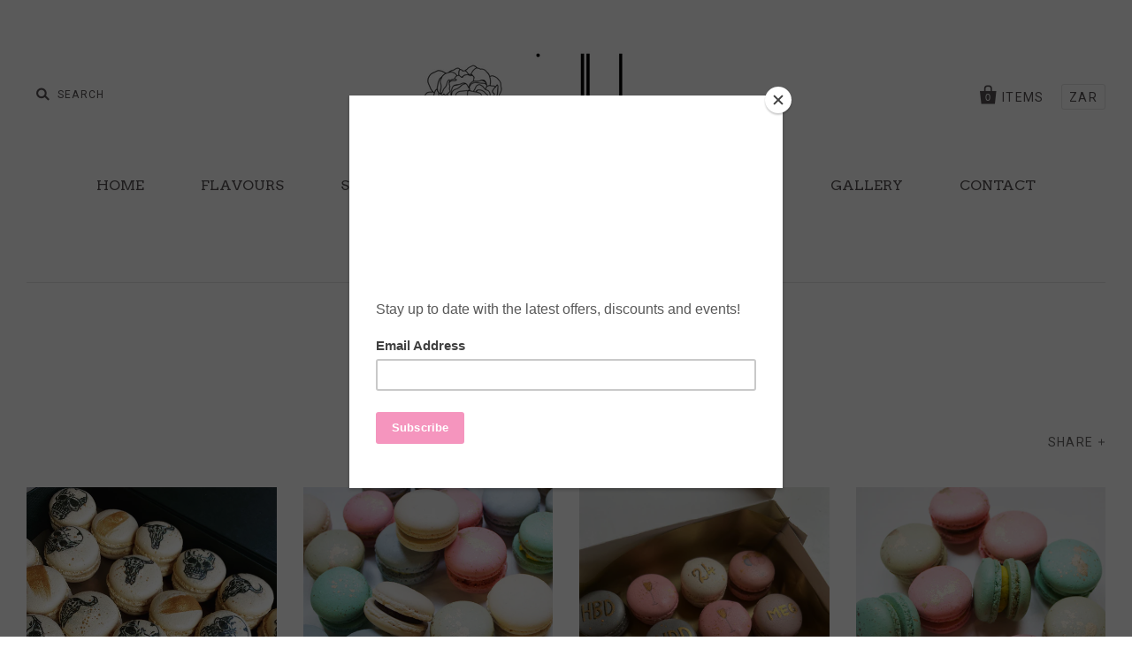

--- FILE ---
content_type: text/html; charset=utf-8
request_url: https://aimeelloydmacarons.com/collections/all
body_size: 15069
content:
<!doctype html>
<!--[if IE 7]><html class="no-js ie7 lt-ie8 lt-ie9 lt-ie10" lang="en"> <![endif]-->
<!--[if IE 8]><html class="no-js ie8 lt-ie9 lt-ie10" lang="en"> <![endif]-->
<!--[if IE 9]><html class="no-js ie9 lt-ie10"> <![endif]-->
<!--[if (gt IE 9)|!(IE)]><!--> <html class="no-js"> <!--<![endif]-->
<head>

  <meta charset="utf-8">
  <meta http-equiv="X-UA-Compatible" content="IE=edge,chrome=1">
  
  <!-- AdWords Tracking -->
  <!-- Global site tag (gtag.js) - Google AdWords: 976445833 -->
  <script async src="https://www.googletagmanager.com/gtag/js?id=AW-976445833"></script>
  <script>
  	window.dataLayer = window.dataLayer || [];
  	function gtag(){dataLayer.push(arguments);}
  	gtag('js', new Date());

  	gtag('config', 'AW-976445833');
    <!-- Global site tag (gtag.js) - Google Ads: 976445833 -->
<script async src="https://www.googletagmanager.com/gtag/js?id=AW-976445833"></script>
<script>
  window.dataLayer = window.dataLayer || [];
  function gtag(){dataLayer.push(arguments);}
  gtag('js', new Date());

  gtag('config', 'AW-976445833');
</script>

  </script>



  <title>
    Products

    

    

    
      &ndash; Aimee Lloyd Macarons
    
  </title>

  

  
    <link rel="shortcut icon" href="//aimeelloydmacarons.com/cdn/shop/files/favicon-196x196_32x32.png?v=1613517440" type="image/png" />
  

  <link rel="canonical" href="https://aimeelloydmacarons.com/collections/all" />
  <meta name="viewport" content="width=device-width" />

  <script>window.performance && window.performance.mark && window.performance.mark('shopify.content_for_header.start');</script><meta id="shopify-digital-wallet" name="shopify-digital-wallet" content="/23315039/digital_wallets/dialog">
<link rel="alternate" type="application/atom+xml" title="Feed" href="/collections/all.atom" />
<script async="async" src="/checkouts/internal/preloads.js?locale=en-ZA"></script>
<script id="shopify-features" type="application/json">{"accessToken":"93e1717be931a04ed131b73e2f54ade9","betas":["rich-media-storefront-analytics"],"domain":"aimeelloydmacarons.com","predictiveSearch":true,"shopId":23315039,"locale":"en"}</script>
<script>var Shopify = Shopify || {};
Shopify.shop = "aimee-lloyd-macarons.myshopify.com";
Shopify.locale = "en";
Shopify.currency = {"active":"ZAR","rate":"1.0"};
Shopify.country = "ZA";
Shopify.theme = {"name":"Pacific","id":2048491546,"schema_name":"Pacific","schema_version":"v2.1.0","theme_store_id":705,"role":"main"};
Shopify.theme.handle = "null";
Shopify.theme.style = {"id":null,"handle":null};
Shopify.cdnHost = "aimeelloydmacarons.com/cdn";
Shopify.routes = Shopify.routes || {};
Shopify.routes.root = "/";</script>
<script type="module">!function(o){(o.Shopify=o.Shopify||{}).modules=!0}(window);</script>
<script>!function(o){function n(){var o=[];function n(){o.push(Array.prototype.slice.apply(arguments))}return n.q=o,n}var t=o.Shopify=o.Shopify||{};t.loadFeatures=n(),t.autoloadFeatures=n()}(window);</script>
<script id="shop-js-analytics" type="application/json">{"pageType":"collection"}</script>
<script defer="defer" async type="module" src="//aimeelloydmacarons.com/cdn/shopifycloud/shop-js/modules/v2/client.init-shop-cart-sync_IZsNAliE.en.esm.js"></script>
<script defer="defer" async type="module" src="//aimeelloydmacarons.com/cdn/shopifycloud/shop-js/modules/v2/chunk.common_0OUaOowp.esm.js"></script>
<script type="module">
  await import("//aimeelloydmacarons.com/cdn/shopifycloud/shop-js/modules/v2/client.init-shop-cart-sync_IZsNAliE.en.esm.js");
await import("//aimeelloydmacarons.com/cdn/shopifycloud/shop-js/modules/v2/chunk.common_0OUaOowp.esm.js");

  window.Shopify.SignInWithShop?.initShopCartSync?.({"fedCMEnabled":true,"windoidEnabled":true});

</script>
<script>(function() {
  var isLoaded = false;
  function asyncLoad() {
    if (isLoaded) return;
    isLoaded = true;
    var urls = ["\/\/static.zotabox.com\/a\/e\/ae6f0260428a1c61d44f481f430162f0\/widgets.js?shop=aimee-lloyd-macarons.myshopify.com","https:\/\/instafeed.nfcube.com\/cdn\/ad94267b884594930aa1d53020666cd8.js?shop=aimee-lloyd-macarons.myshopify.com","https:\/\/chimpstatic.com\/mcjs-connected\/js\/users\/c2d78f2b8923c8654f538c884\/b8b29fc1201b96486a07e3416.js?shop=aimee-lloyd-macarons.myshopify.com","https:\/\/cdnbsig.spicegems.com\/js\/serve\/v2\/sgGallery.min.js?shop=aimee-lloyd-macarons.myshopify.com"];
    for (var i = 0; i < urls.length; i++) {
      var s = document.createElement('script');
      s.type = 'text/javascript';
      s.async = true;
      s.src = urls[i];
      var x = document.getElementsByTagName('script')[0];
      x.parentNode.insertBefore(s, x);
    }
  };
  if(window.attachEvent) {
    window.attachEvent('onload', asyncLoad);
  } else {
    window.addEventListener('load', asyncLoad, false);
  }
})();</script>
<script id="__st">var __st={"a":23315039,"offset":7200,"reqid":"fe2e5b23-68f3-4634-85d4-a668b33f7bcc-1768548507","pageurl":"aimeelloydmacarons.com\/collections\/all","u":"d1ece0af21f2","p":"collection"};</script>
<script>window.ShopifyPaypalV4VisibilityTracking = true;</script>
<script id="captcha-bootstrap">!function(){'use strict';const t='contact',e='account',n='new_comment',o=[[t,t],['blogs',n],['comments',n],[t,'customer']],c=[[e,'customer_login'],[e,'guest_login'],[e,'recover_customer_password'],[e,'create_customer']],r=t=>t.map((([t,e])=>`form[action*='/${t}']:not([data-nocaptcha='true']) input[name='form_type'][value='${e}']`)).join(','),a=t=>()=>t?[...document.querySelectorAll(t)].map((t=>t.form)):[];function s(){const t=[...o],e=r(t);return a(e)}const i='password',u='form_key',d=['recaptcha-v3-token','g-recaptcha-response','h-captcha-response',i],f=()=>{try{return window.sessionStorage}catch{return}},m='__shopify_v',_=t=>t.elements[u];function p(t,e,n=!1){try{const o=window.sessionStorage,c=JSON.parse(o.getItem(e)),{data:r}=function(t){const{data:e,action:n}=t;return t[m]||n?{data:e,action:n}:{data:t,action:n}}(c);for(const[e,n]of Object.entries(r))t.elements[e]&&(t.elements[e].value=n);n&&o.removeItem(e)}catch(o){console.error('form repopulation failed',{error:o})}}const l='form_type',E='cptcha';function T(t){t.dataset[E]=!0}const w=window,h=w.document,L='Shopify',v='ce_forms',y='captcha';let A=!1;((t,e)=>{const n=(g='f06e6c50-85a8-45c8-87d0-21a2b65856fe',I='https://cdn.shopify.com/shopifycloud/storefront-forms-hcaptcha/ce_storefront_forms_captcha_hcaptcha.v1.5.2.iife.js',D={infoText:'Protected by hCaptcha',privacyText:'Privacy',termsText:'Terms'},(t,e,n)=>{const o=w[L][v],c=o.bindForm;if(c)return c(t,g,e,D).then(n);var r;o.q.push([[t,g,e,D],n]),r=I,A||(h.body.append(Object.assign(h.createElement('script'),{id:'captcha-provider',async:!0,src:r})),A=!0)});var g,I,D;w[L]=w[L]||{},w[L][v]=w[L][v]||{},w[L][v].q=[],w[L][y]=w[L][y]||{},w[L][y].protect=function(t,e){n(t,void 0,e),T(t)},Object.freeze(w[L][y]),function(t,e,n,w,h,L){const[v,y,A,g]=function(t,e,n){const i=e?o:[],u=t?c:[],d=[...i,...u],f=r(d),m=r(i),_=r(d.filter((([t,e])=>n.includes(e))));return[a(f),a(m),a(_),s()]}(w,h,L),I=t=>{const e=t.target;return e instanceof HTMLFormElement?e:e&&e.form},D=t=>v().includes(t);t.addEventListener('submit',(t=>{const e=I(t);if(!e)return;const n=D(e)&&!e.dataset.hcaptchaBound&&!e.dataset.recaptchaBound,o=_(e),c=g().includes(e)&&(!o||!o.value);(n||c)&&t.preventDefault(),c&&!n&&(function(t){try{if(!f())return;!function(t){const e=f();if(!e)return;const n=_(t);if(!n)return;const o=n.value;o&&e.removeItem(o)}(t);const e=Array.from(Array(32),(()=>Math.random().toString(36)[2])).join('');!function(t,e){_(t)||t.append(Object.assign(document.createElement('input'),{type:'hidden',name:u})),t.elements[u].value=e}(t,e),function(t,e){const n=f();if(!n)return;const o=[...t.querySelectorAll(`input[type='${i}']`)].map((({name:t})=>t)),c=[...d,...o],r={};for(const[a,s]of new FormData(t).entries())c.includes(a)||(r[a]=s);n.setItem(e,JSON.stringify({[m]:1,action:t.action,data:r}))}(t,e)}catch(e){console.error('failed to persist form',e)}}(e),e.submit())}));const S=(t,e)=>{t&&!t.dataset[E]&&(n(t,e.some((e=>e===t))),T(t))};for(const o of['focusin','change'])t.addEventListener(o,(t=>{const e=I(t);D(e)&&S(e,y())}));const B=e.get('form_key'),M=e.get(l),P=B&&M;t.addEventListener('DOMContentLoaded',(()=>{const t=y();if(P)for(const e of t)e.elements[l].value===M&&p(e,B);[...new Set([...A(),...v().filter((t=>'true'===t.dataset.shopifyCaptcha))])].forEach((e=>S(e,t)))}))}(h,new URLSearchParams(w.location.search),n,t,e,['guest_login'])})(!0,!0)}();</script>
<script integrity="sha256-4kQ18oKyAcykRKYeNunJcIwy7WH5gtpwJnB7kiuLZ1E=" data-source-attribution="shopify.loadfeatures" defer="defer" src="//aimeelloydmacarons.com/cdn/shopifycloud/storefront/assets/storefront/load_feature-a0a9edcb.js" crossorigin="anonymous"></script>
<script data-source-attribution="shopify.dynamic_checkout.dynamic.init">var Shopify=Shopify||{};Shopify.PaymentButton=Shopify.PaymentButton||{isStorefrontPortableWallets:!0,init:function(){window.Shopify.PaymentButton.init=function(){};var t=document.createElement("script");t.src="https://aimeelloydmacarons.com/cdn/shopifycloud/portable-wallets/latest/portable-wallets.en.js",t.type="module",document.head.appendChild(t)}};
</script>
<script data-source-attribution="shopify.dynamic_checkout.buyer_consent">
  function portableWalletsHideBuyerConsent(e){var t=document.getElementById("shopify-buyer-consent"),n=document.getElementById("shopify-subscription-policy-button");t&&n&&(t.classList.add("hidden"),t.setAttribute("aria-hidden","true"),n.removeEventListener("click",e))}function portableWalletsShowBuyerConsent(e){var t=document.getElementById("shopify-buyer-consent"),n=document.getElementById("shopify-subscription-policy-button");t&&n&&(t.classList.remove("hidden"),t.removeAttribute("aria-hidden"),n.addEventListener("click",e))}window.Shopify?.PaymentButton&&(window.Shopify.PaymentButton.hideBuyerConsent=portableWalletsHideBuyerConsent,window.Shopify.PaymentButton.showBuyerConsent=portableWalletsShowBuyerConsent);
</script>
<script data-source-attribution="shopify.dynamic_checkout.cart.bootstrap">document.addEventListener("DOMContentLoaded",(function(){function t(){return document.querySelector("shopify-accelerated-checkout-cart, shopify-accelerated-checkout")}if(t())Shopify.PaymentButton.init();else{new MutationObserver((function(e,n){t()&&(Shopify.PaymentButton.init(),n.disconnect())})).observe(document.body,{childList:!0,subtree:!0})}}));
</script>

<script>window.performance && window.performance.mark && window.performance.mark('shopify.content_for_header.end');</script>

  

<meta property="og:site_name" content="Aimee Lloyd Macarons" />
<meta property="og:url" content="https://aimeelloydmacarons.com/collections/all" />
<meta property="og:title" content="Products" />


  <meta property="og:type" content="website" />
  <meta property="og:image" content="http://aimeelloydmacarons.com/cdn/shop/t/3/assets/logo.png?50" />
  <meta property="og:image:secure_url" content="https://aimeelloydmacarons.com/cdn/shop/t/3/assets/logo.png?50" />




<meta name="twitter:card" content="summary">





<meta name="twitter:url" content="https://aimeelloydmacarons.com/collections/all">


  <meta name="twitter:title" content="Aimee Lloyd Macarons" />
  <meta name="twitter:image" content="//aimeelloydmacarons.com/cdn/shop/t/3/assets/logo.png?50" />



  <!-- Theme CSS -->
  <link href="//aimeelloydmacarons.com/cdn/shop/t/3/assets/theme.scss.css?v=72032663622268346361655129432" rel="stylesheet" type="text/css" media="all" />

  <!-- Third Party JS Libraries -->
  <script src="//aimeelloydmacarons.com/cdn/shop/t/3/assets/modernizr-2.8.2.min.js?v=183020859231120956941505828835" type="text/javascript"></script>

  <!-- Add media query support to IE8 -->
  <!--[if lt IE 9]>
  <script src="//aimeelloydmacarons.com/cdn/shop/t/3/assets/respond.min.js?v=52248677837542619231505828836"></script>
  <link href="//aimeelloydmacarons.com/cdn/shop/t/3/assets/respond-proxy.html" id="respond-proxy" rel="respond-proxy" />
  
  <link href="//aimeelloydmacarons.com/search?q=1faefec71adb5b3c0432937cca4335d4" id="respond-redirect" rel="respond-redirect" />
  <script src="//aimeelloydmacarons.com/search?q=1faefec71adb5b3c0432937cca4335d4" type="text/javascript"></script>
  <![endif]-->

  <!-- Theme object -->
  <script>

  window.Shop = {};

  Shop.version = "2.1.0";

  Shop.currency = "ZAR";
  Shop.moneyFormat = "R {{amount}}";
  Shop.moneyFormatCurrency = "R {{amount}} ZAR";

  

  

  

  
    /*
      Override the default Shop.moneyFormat for recalculating
      prices on the product and cart templates.
    */
    Shop.currencySwitcher = true;
    Shop.moneyFormat = "R {{amount}}";
    Shop.currencySwitcherFormat = "money_with_currency_format";
    Shop.defaultCurrency = Shop.currency;
  

</script>


<link href="https://monorail-edge.shopifysvc.com" rel="dns-prefetch">
<script>(function(){if ("sendBeacon" in navigator && "performance" in window) {try {var session_token_from_headers = performance.getEntriesByType('navigation')[0].serverTiming.find(x => x.name == '_s').description;} catch {var session_token_from_headers = undefined;}var session_cookie_matches = document.cookie.match(/_shopify_s=([^;]*)/);var session_token_from_cookie = session_cookie_matches && session_cookie_matches.length === 2 ? session_cookie_matches[1] : "";var session_token = session_token_from_headers || session_token_from_cookie || "";function handle_abandonment_event(e) {var entries = performance.getEntries().filter(function(entry) {return /monorail-edge.shopifysvc.com/.test(entry.name);});if (!window.abandonment_tracked && entries.length === 0) {window.abandonment_tracked = true;var currentMs = Date.now();var navigation_start = performance.timing.navigationStart;var payload = {shop_id: 23315039,url: window.location.href,navigation_start,duration: currentMs - navigation_start,session_token,page_type: "collection"};window.navigator.sendBeacon("https://monorail-edge.shopifysvc.com/v1/produce", JSON.stringify({schema_id: "online_store_buyer_site_abandonment/1.1",payload: payload,metadata: {event_created_at_ms: currentMs,event_sent_at_ms: currentMs}}));}}window.addEventListener('pagehide', handle_abandonment_event);}}());</script>
<script id="web-pixels-manager-setup">(function e(e,d,r,n,o){if(void 0===o&&(o={}),!Boolean(null===(a=null===(i=window.Shopify)||void 0===i?void 0:i.analytics)||void 0===a?void 0:a.replayQueue)){var i,a;window.Shopify=window.Shopify||{};var t=window.Shopify;t.analytics=t.analytics||{};var s=t.analytics;s.replayQueue=[],s.publish=function(e,d,r){return s.replayQueue.push([e,d,r]),!0};try{self.performance.mark("wpm:start")}catch(e){}var l=function(){var e={modern:/Edge?\/(1{2}[4-9]|1[2-9]\d|[2-9]\d{2}|\d{4,})\.\d+(\.\d+|)|Firefox\/(1{2}[4-9]|1[2-9]\d|[2-9]\d{2}|\d{4,})\.\d+(\.\d+|)|Chrom(ium|e)\/(9{2}|\d{3,})\.\d+(\.\d+|)|(Maci|X1{2}).+ Version\/(15\.\d+|(1[6-9]|[2-9]\d|\d{3,})\.\d+)([,.]\d+|)( \(\w+\)|)( Mobile\/\w+|) Safari\/|Chrome.+OPR\/(9{2}|\d{3,})\.\d+\.\d+|(CPU[ +]OS|iPhone[ +]OS|CPU[ +]iPhone|CPU IPhone OS|CPU iPad OS)[ +]+(15[._]\d+|(1[6-9]|[2-9]\d|\d{3,})[._]\d+)([._]\d+|)|Android:?[ /-](13[3-9]|1[4-9]\d|[2-9]\d{2}|\d{4,})(\.\d+|)(\.\d+|)|Android.+Firefox\/(13[5-9]|1[4-9]\d|[2-9]\d{2}|\d{4,})\.\d+(\.\d+|)|Android.+Chrom(ium|e)\/(13[3-9]|1[4-9]\d|[2-9]\d{2}|\d{4,})\.\d+(\.\d+|)|SamsungBrowser\/([2-9]\d|\d{3,})\.\d+/,legacy:/Edge?\/(1[6-9]|[2-9]\d|\d{3,})\.\d+(\.\d+|)|Firefox\/(5[4-9]|[6-9]\d|\d{3,})\.\d+(\.\d+|)|Chrom(ium|e)\/(5[1-9]|[6-9]\d|\d{3,})\.\d+(\.\d+|)([\d.]+$|.*Safari\/(?![\d.]+ Edge\/[\d.]+$))|(Maci|X1{2}).+ Version\/(10\.\d+|(1[1-9]|[2-9]\d|\d{3,})\.\d+)([,.]\d+|)( \(\w+\)|)( Mobile\/\w+|) Safari\/|Chrome.+OPR\/(3[89]|[4-9]\d|\d{3,})\.\d+\.\d+|(CPU[ +]OS|iPhone[ +]OS|CPU[ +]iPhone|CPU IPhone OS|CPU iPad OS)[ +]+(10[._]\d+|(1[1-9]|[2-9]\d|\d{3,})[._]\d+)([._]\d+|)|Android:?[ /-](13[3-9]|1[4-9]\d|[2-9]\d{2}|\d{4,})(\.\d+|)(\.\d+|)|Mobile Safari.+OPR\/([89]\d|\d{3,})\.\d+\.\d+|Android.+Firefox\/(13[5-9]|1[4-9]\d|[2-9]\d{2}|\d{4,})\.\d+(\.\d+|)|Android.+Chrom(ium|e)\/(13[3-9]|1[4-9]\d|[2-9]\d{2}|\d{4,})\.\d+(\.\d+|)|Android.+(UC? ?Browser|UCWEB|U3)[ /]?(15\.([5-9]|\d{2,})|(1[6-9]|[2-9]\d|\d{3,})\.\d+)\.\d+|SamsungBrowser\/(5\.\d+|([6-9]|\d{2,})\.\d+)|Android.+MQ{2}Browser\/(14(\.(9|\d{2,})|)|(1[5-9]|[2-9]\d|\d{3,})(\.\d+|))(\.\d+|)|K[Aa][Ii]OS\/(3\.\d+|([4-9]|\d{2,})\.\d+)(\.\d+|)/},d=e.modern,r=e.legacy,n=navigator.userAgent;return n.match(d)?"modern":n.match(r)?"legacy":"unknown"}(),u="modern"===l?"modern":"legacy",c=(null!=n?n:{modern:"",legacy:""})[u],f=function(e){return[e.baseUrl,"/wpm","/b",e.hashVersion,"modern"===e.buildTarget?"m":"l",".js"].join("")}({baseUrl:d,hashVersion:r,buildTarget:u}),m=function(e){var d=e.version,r=e.bundleTarget,n=e.surface,o=e.pageUrl,i=e.monorailEndpoint;return{emit:function(e){var a=e.status,t=e.errorMsg,s=(new Date).getTime(),l=JSON.stringify({metadata:{event_sent_at_ms:s},events:[{schema_id:"web_pixels_manager_load/3.1",payload:{version:d,bundle_target:r,page_url:o,status:a,surface:n,error_msg:t},metadata:{event_created_at_ms:s}}]});if(!i)return console&&console.warn&&console.warn("[Web Pixels Manager] No Monorail endpoint provided, skipping logging."),!1;try{return self.navigator.sendBeacon.bind(self.navigator)(i,l)}catch(e){}var u=new XMLHttpRequest;try{return u.open("POST",i,!0),u.setRequestHeader("Content-Type","text/plain"),u.send(l),!0}catch(e){return console&&console.warn&&console.warn("[Web Pixels Manager] Got an unhandled error while logging to Monorail."),!1}}}}({version:r,bundleTarget:l,surface:e.surface,pageUrl:self.location.href,monorailEndpoint:e.monorailEndpoint});try{o.browserTarget=l,function(e){var d=e.src,r=e.async,n=void 0===r||r,o=e.onload,i=e.onerror,a=e.sri,t=e.scriptDataAttributes,s=void 0===t?{}:t,l=document.createElement("script"),u=document.querySelector("head"),c=document.querySelector("body");if(l.async=n,l.src=d,a&&(l.integrity=a,l.crossOrigin="anonymous"),s)for(var f in s)if(Object.prototype.hasOwnProperty.call(s,f))try{l.dataset[f]=s[f]}catch(e){}if(o&&l.addEventListener("load",o),i&&l.addEventListener("error",i),u)u.appendChild(l);else{if(!c)throw new Error("Did not find a head or body element to append the script");c.appendChild(l)}}({src:f,async:!0,onload:function(){if(!function(){var e,d;return Boolean(null===(d=null===(e=window.Shopify)||void 0===e?void 0:e.analytics)||void 0===d?void 0:d.initialized)}()){var d=window.webPixelsManager.init(e)||void 0;if(d){var r=window.Shopify.analytics;r.replayQueue.forEach((function(e){var r=e[0],n=e[1],o=e[2];d.publishCustomEvent(r,n,o)})),r.replayQueue=[],r.publish=d.publishCustomEvent,r.visitor=d.visitor,r.initialized=!0}}},onerror:function(){return m.emit({status:"failed",errorMsg:"".concat(f," has failed to load")})},sri:function(e){var d=/^sha384-[A-Za-z0-9+/=]+$/;return"string"==typeof e&&d.test(e)}(c)?c:"",scriptDataAttributes:o}),m.emit({status:"loading"})}catch(e){m.emit({status:"failed",errorMsg:(null==e?void 0:e.message)||"Unknown error"})}}})({shopId: 23315039,storefrontBaseUrl: "https://aimeelloydmacarons.com",extensionsBaseUrl: "https://extensions.shopifycdn.com/cdn/shopifycloud/web-pixels-manager",monorailEndpoint: "https://monorail-edge.shopifysvc.com/unstable/produce_batch",surface: "storefront-renderer",enabledBetaFlags: ["2dca8a86"],webPixelsConfigList: [{"id":"84836406","eventPayloadVersion":"v1","runtimeContext":"LAX","scriptVersion":"1","type":"CUSTOM","privacyPurposes":["ANALYTICS"],"name":"Google Analytics tag (migrated)"},{"id":"shopify-app-pixel","configuration":"{}","eventPayloadVersion":"v1","runtimeContext":"STRICT","scriptVersion":"0450","apiClientId":"shopify-pixel","type":"APP","privacyPurposes":["ANALYTICS","MARKETING"]},{"id":"shopify-custom-pixel","eventPayloadVersion":"v1","runtimeContext":"LAX","scriptVersion":"0450","apiClientId":"shopify-pixel","type":"CUSTOM","privacyPurposes":["ANALYTICS","MARKETING"]}],isMerchantRequest: false,initData: {"shop":{"name":"Aimee Lloyd Macarons","paymentSettings":{"currencyCode":"ZAR"},"myshopifyDomain":"aimee-lloyd-macarons.myshopify.com","countryCode":"ZA","storefrontUrl":"https:\/\/aimeelloydmacarons.com"},"customer":null,"cart":null,"checkout":null,"productVariants":[],"purchasingCompany":null},},"https://aimeelloydmacarons.com/cdn","fcfee988w5aeb613cpc8e4bc33m6693e112",{"modern":"","legacy":""},{"shopId":"23315039","storefrontBaseUrl":"https:\/\/aimeelloydmacarons.com","extensionBaseUrl":"https:\/\/extensions.shopifycdn.com\/cdn\/shopifycloud\/web-pixels-manager","surface":"storefront-renderer","enabledBetaFlags":"[\"2dca8a86\"]","isMerchantRequest":"false","hashVersion":"fcfee988w5aeb613cpc8e4bc33m6693e112","publish":"custom","events":"[[\"page_viewed\",{}],[\"collection_viewed\",{\"collection\":{\"id\":\"\",\"title\":\"Products\",\"productVariants\":[{\"price\":{\"amount\":530.0,\"currencyCode\":\"ZAR\"},\"product\":{\"title\":\"Dirty Bones Box\",\"vendor\":\"Aimee Lloyd Macarons\",\"id\":\"6799860236342\",\"untranslatedTitle\":\"Dirty Bones Box\",\"url\":\"\/products\/dirty-bones-box\",\"type\":\"Macaron Box\"},\"id\":\"40153850609718\",\"image\":{\"src\":\"\/\/aimeelloydmacarons.com\/cdn\/shop\/products\/image_f0ab55e6-7d9f-439d-a0f4-2a90f7b24412.jpg?v=1654855069\"},\"sku\":null,\"title\":\"Default Title\",\"untranslatedTitle\":\"Default Title\"},{\"price\":{\"amount\":1900.0,\"currencyCode\":\"ZAR\"},\"product\":{\"title\":\"Grand Palais - Box of 100 Macarons\",\"vendor\":\"Aimee Lloyd Macarons\",\"id\":\"95686950938\",\"untranslatedTitle\":\"Grand Palais - Box of 100 Macarons\",\"url\":\"\/products\/grand-palais-box-of-100-macarons\",\"type\":\"Macaron Box\"},\"id\":\"1173799960602\",\"image\":{\"src\":\"\/\/aimeelloydmacarons.com\/cdn\/shop\/products\/boxof100.jpg?v=1505917640\"},\"sku\":\"ALM1001\",\"title\":\"1. Madagascan Vanilla \/ Nutella \/ Salted Butter Caramel \/ Rose\",\"untranslatedTitle\":\"1. Madagascan Vanilla \/ Nutella \/ Salted Butter Caramel \/ Rose\"},{\"price\":{\"amount\":220.0,\"currencyCode\":\"ZAR\"},\"product\":{\"title\":\"Happy Birthday Box\",\"vendor\":\"Aimee Lloyd Macarons\",\"id\":\"6624403488822\",\"untranslatedTitle\":\"Happy Birthday Box\",\"url\":\"\/products\/happy-birthday-box\",\"type\":\"Macaron Box\"},\"id\":\"39689256304694\",\"image\":{\"src\":\"\/\/aimeelloydmacarons.com\/cdn\/shop\/products\/IMG_1388.jpg?v=1673859834\"},\"sku\":\"5\",\"title\":\"Box of 10\",\"untranslatedTitle\":\"Box of 10\"},{\"price\":{\"amount\":190.0,\"currencyCode\":\"ZAR\"},\"product\":{\"title\":\"Le Marais - Box of 10 Macarons\",\"vendor\":\"Aimee Lloyd Macarons\",\"id\":\"95681314842\",\"untranslatedTitle\":\"Le Marais - Box of 10 Macarons\",\"url\":\"\/products\/le-marais-box-of-11\",\"type\":\"Macaron Box\"},\"id\":\"1173738684442\",\"image\":{\"src\":\"\/\/aimeelloydmacarons.com\/cdn\/shop\/products\/Box_of_10.jpg?v=1505916665\"},\"sku\":\"ALM10.1\",\"title\":\"1. Madagascan Vanilla \/ Nutella \/ Salted Butter Caramel\",\"untranslatedTitle\":\"1. Madagascan Vanilla \/ Nutella \/ Salted Butter Caramel\"},{\"price\":{\"amount\":130.0,\"currencyCode\":\"ZAR\"},\"product\":{\"title\":\"Les Petites - Gift Box of 6 Macarons\",\"vendor\":\"Aimee Lloyd Macarons\",\"id\":\"69540610074\",\"untranslatedTitle\":\"Les Petites - Gift Box of 6 Macarons\",\"url\":\"\/products\/les-petites-gift-box-of-6\",\"type\":\"Macaron Box\"},\"id\":\"760255315994\",\"image\":{\"src\":\"\/\/aimeelloydmacarons.com\/cdn\/shop\/products\/boxof6.jpg?v=1548936852\"},\"sku\":\"ALM06\",\"title\":\"Default Title\",\"untranslatedTitle\":\"Default Title\"},{\"price\":{\"amount\":380.0,\"currencyCode\":\"ZAR\"},\"product\":{\"title\":\"Montmartre - Box of 20 Macarons\",\"vendor\":\"Aimee Lloyd Macarons\",\"id\":\"95671582746\",\"untranslatedTitle\":\"Montmartre - Box of 20 Macarons\",\"url\":\"\/products\/le-marais-box-of-10\",\"type\":\"Macaron Box\"},\"id\":\"1173639692314\",\"image\":{\"src\":\"\/\/aimeelloydmacarons.com\/cdn\/shop\/products\/boxof20.jpg?v=1505918198\"},\"sku\":\"ALM20.1\",\"title\":\"1. Rose \/ Madagascan Vanilla \/ Nutella \/ Salted Butter Caramel\",\"untranslatedTitle\":\"1. Rose \/ Madagascan Vanilla \/ Nutella \/ Salted Butter Caramel\"},{\"price\":{\"amount\":950.0,\"currencyCode\":\"ZAR\"},\"product\":{\"title\":\"Petit Palais - Box of 50 Macarons\",\"vendor\":\"Aimee Lloyd Macarons\",\"id\":\"95685083162\",\"untranslatedTitle\":\"Petit Palais - Box of 50 Macarons\",\"url\":\"\/products\/petite-palais-box-of-50-macarons\",\"type\":\"Macaron Box\"},\"id\":\"1173779709978\",\"image\":{\"src\":\"\/\/aimeelloydmacarons.com\/cdn\/shop\/products\/boxof50.jpg?v=1505918358\"},\"sku\":\"ALM50.1\",\"title\":\"1. Pistachio \/ Madagascan Vanilla \/ Nutella \/ Salted Butter Caramel \/ Rose\",\"untranslatedTitle\":\"1. Pistachio \/ Madagascan Vanilla \/ Nutella \/ Salted Butter Caramel \/ Rose\"},{\"price\":{\"amount\":170.0,\"currencyCode\":\"ZAR\"},\"product\":{\"title\":\"Thank You Box\",\"vendor\":\"Aimee Lloyd Macarons\",\"id\":\"6624406110262\",\"untranslatedTitle\":\"Thank You Box\",\"url\":\"\/products\/thank-you-box\",\"type\":\"\"},\"id\":\"39689261154358\",\"image\":null,\"sku\":null,\"title\":\"Box of 10\",\"untranslatedTitle\":\"Box of 10\"},{\"price\":{\"amount\":1050.0,\"currencyCode\":\"ZAR\"},\"product\":{\"title\":\"The Art of The Macaron Class\",\"vendor\":\"Aimee Lloyd Macarons\",\"id\":\"6565437866038\",\"untranslatedTitle\":\"The Art of The Macaron Class\",\"url\":\"\/products\/the-art-of-the-macaron-class\",\"type\":\"Macaron Class\"},\"id\":\"39689254076470\",\"image\":{\"src\":\"\/\/aimeelloydmacarons.com\/cdn\/shop\/products\/gingerbread-macarons-27.jpg?v=1618825478\"},\"sku\":\"\",\"title\":\"GIFT VOUCHER - valid for 6 months from date of purchase.\",\"untranslatedTitle\":\"GIFT VOUCHER - valid for 6 months from date of purchase.\"},{\"price\":{\"amount\":220.0,\"currencyCode\":\"ZAR\"},\"product\":{\"title\":\"Zodiac Box\",\"vendor\":\"Aimee Lloyd Macarons\",\"id\":\"6624404209718\",\"untranslatedTitle\":\"Zodiac Box\",\"url\":\"\/products\/zodiac-box\",\"type\":\"Macaron Box\"},\"id\":\"39689257910326\",\"image\":{\"src\":\"\/\/aimeelloydmacarons.com\/cdn\/shop\/products\/image.jpg?v=1631516639\"},\"sku\":\"3\",\"title\":\"Capricorn\",\"untranslatedTitle\":\"Capricorn\"}]}}]]"});</script><script>
  window.ShopifyAnalytics = window.ShopifyAnalytics || {};
  window.ShopifyAnalytics.meta = window.ShopifyAnalytics.meta || {};
  window.ShopifyAnalytics.meta.currency = 'ZAR';
  var meta = {"products":[{"id":6799860236342,"gid":"gid:\/\/shopify\/Product\/6799860236342","vendor":"Aimee Lloyd Macarons","type":"Macaron Box","handle":"dirty-bones-box","variants":[{"id":40153850609718,"price":53000,"name":"Dirty Bones Box","public_title":null,"sku":null}],"remote":false},{"id":95686950938,"gid":"gid:\/\/shopify\/Product\/95686950938","vendor":"Aimee Lloyd Macarons","type":"Macaron Box","handle":"grand-palais-box-of-100-macarons","variants":[{"id":1173799960602,"price":190000,"name":"Grand Palais - Box of 100 Macarons - 1. Madagascan Vanilla \/ Nutella \/ Salted Butter Caramel \/ Rose","public_title":"1. Madagascan Vanilla \/ Nutella \/ Salted Butter Caramel \/ Rose","sku":"ALM1001"},{"id":39843273211958,"price":190000,"name":"Grand Palais - Box of 100 Macarons - 2. Milk Chocolate \u0026 Cherry \/ White Chocolate \u0026 Coconut \/ Salted Caramel \/ Nutella\/ Milk Chocolate \u0026 Passionfruit","public_title":"2. Milk Chocolate \u0026 Cherry \/ White Chocolate \u0026 Coconut \/ Salted Caramel \/ Nutella\/ Milk Chocolate \u0026 Passionfruit","sku":""},{"id":1213111042074,"price":190000,"name":"Grand Palais - Box of 100 Macarons - 3. Madagascan Vanilla \/ Rose \/ Peaches \u0026 Cream \/ Blueberry \/ Pistachio","public_title":"3. Madagascan Vanilla \/ Rose \/ Peaches \u0026 Cream \/ Blueberry \/ Pistachio","sku":"ALM1003"},{"id":21292478955574,"price":190000,"name":"Grand Palais - Box of 100 Macarons - 4. Nutella \/ Pistachio \/ Rose \/ Madagascan Vanilla \/ Salted Caramel","public_title":"4. Nutella \/ Pistachio \/ Rose \/ Madagascan Vanilla \/ Salted Caramel","sku":"ALM1004"},{"id":39843273244726,"price":190000,"name":"Grand Palais - Box of 100 Macarons - 5. White Chocolate \u0026 Coconut \/ Milk Chocolate and Cherry \/ Peaches \u0026 Cream \/ Madagascan Vanilla \/ Rose","public_title":"5. White Chocolate \u0026 Coconut \/ Milk Chocolate and Cherry \/ Peaches \u0026 Cream \/ Madagascan Vanilla \/ Rose","sku":""}],"remote":false},{"id":6624403488822,"gid":"gid:\/\/shopify\/Product\/6624403488822","vendor":"Aimee Lloyd Macarons","type":"Macaron Box","handle":"happy-birthday-box","variants":[{"id":39689256304694,"price":22000,"name":"Happy Birthday Box - Box of 10","public_title":"Box of 10","sku":"5"},{"id":39689256337462,"price":44000,"name":"Happy Birthday Box - Box of 20","public_title":"Box of 20","sku":"5"},{"id":39689256370230,"price":88000,"name":"Happy Birthday Box - Box of 40","public_title":"Box of 40","sku":"5"}],"remote":false},{"id":95681314842,"gid":"gid:\/\/shopify\/Product\/95681314842","vendor":"Aimee Lloyd Macarons","type":"Macaron Box","handle":"le-marais-box-of-11","variants":[{"id":1173738684442,"price":19000,"name":"Le Marais - Box of 10 Macarons - 1. Madagascan Vanilla \/ Nutella \/ Salted Butter Caramel","public_title":"1. Madagascan Vanilla \/ Nutella \/ Salted Butter Caramel","sku":"ALM10.1"},{"id":39843284156470,"price":19000,"name":"Le Marais - Box of 10 Macarons - 2. Milk Chocolate \u0026 Cherry \/ White Chocolate \u0026 Coconut \/ Nutella","public_title":"2. Milk Chocolate \u0026 Cherry \/ White Chocolate \u0026 Coconut \/ Nutella","sku":""},{"id":1213567696922,"price":19000,"name":"Le Marais - Box of 10 Macarons - 3. Salted Butter Caramel \/ Madagascan Vanilla \/ Rose","public_title":"3. Salted Butter Caramel \/ Madagascan Vanilla \/ Rose","sku":"ALM10.3"},{"id":1213567729690,"price":19000,"name":"Le Marais - Box of 10 Macarons - 4. Rose \/ Peaches \u0026 Cream \/ Pistachio","public_title":"4. Rose \/ Peaches \u0026 Cream \/ Pistachio","sku":"ALM10.4"},{"id":39843284189238,"price":19000,"name":"Le Marais - Box of 10 Macarons - 5. Nutella \/ Salted Caramel \/ Milk Chocolate \u0026 Cherry","public_title":"5. Nutella \/ Salted Caramel \/ Milk Chocolate \u0026 Cherry","sku":""}],"remote":false},{"id":69540610074,"gid":"gid:\/\/shopify\/Product\/69540610074","vendor":"Aimee Lloyd Macarons","type":"Macaron Box","handle":"les-petites-gift-box-of-6","variants":[{"id":760255315994,"price":13000,"name":"Les Petites - Gift Box of 6 Macarons","public_title":null,"sku":"ALM06"}],"remote":false},{"id":95671582746,"gid":"gid:\/\/shopify\/Product\/95671582746","vendor":"Aimee Lloyd Macarons","type":"Macaron Box","handle":"le-marais-box-of-10","variants":[{"id":1173639692314,"price":38000,"name":"Montmartre - Box of 20 Macarons - 1. Rose \/ Madagascan Vanilla \/ Nutella \/ Salted Butter Caramel","public_title":"1. Rose \/ Madagascan Vanilla \/ Nutella \/ Salted Butter Caramel","sku":"ALM20.1"},{"id":39843281731638,"price":38000,"name":"Montmartre - Box of 20 Macarons - 2. Milk Chocolate \u0026 Cherry \/ White Chocolate \u0026 Coconut \/ Nutella \/ Milk Chocolate \u0026 Passionfruit","public_title":"2. Milk Chocolate \u0026 Cherry \/ White Chocolate \u0026 Coconut \/ Nutella \/ Milk Chocolate \u0026 Passionfruit","sku":""},{"id":1213922869274,"price":38000,"name":"Montmartre - Box of 20 Macarons - 3. Madagascan Vanilla \/ Peaches \u0026 Cream \/ Rose \/ White Chocolate \u0026 Coconut","public_title":"3. Madagascan Vanilla \/ Peaches \u0026 Cream \/ Rose \/ White Chocolate \u0026 Coconut","sku":"ALM20.3"},{"id":1213922902042,"price":38000,"name":"Montmartre - Box of 20 Macarons - 4. Nutella \/ Madagascan Vanilla \/ Rose \/ Pistachio","public_title":"4. Nutella \/ Madagascan Vanilla \/ Rose \/ Pistachio","sku":"ALM20.4"},{"id":39843281764406,"price":38000,"name":"Montmartre - Box of 20 Macarons - 5. White Chocolate \u0026 Coconut \/ Milk Chocolate \u0026 Passionfruit \/ Salted Caramel \/ Madagascan Vanilla","public_title":"5. White Chocolate \u0026 Coconut \/ Milk Chocolate \u0026 Passionfruit \/ Salted Caramel \/ Madagascan Vanilla","sku":""}],"remote":false},{"id":95685083162,"gid":"gid:\/\/shopify\/Product\/95685083162","vendor":"Aimee Lloyd Macarons","type":"Macaron Box","handle":"petite-palais-box-of-50-macarons","variants":[{"id":1173779709978,"price":95000,"name":"Petit Palais - Box of 50 Macarons - 1. Pistachio \/ Madagascan Vanilla \/ Nutella \/ Salted Butter Caramel \/ Rose","public_title":"1. Pistachio \/ Madagascan Vanilla \/ Nutella \/ Salted Butter Caramel \/ Rose","sku":"ALM50.1"},{"id":39843279044662,"price":95000,"name":"Petit Palais - Box of 50 Macarons - 2. Milk Chocolate \u0026 Cherry \/ White Chocolate \u0026 Coconut \/ Nutella\/ Milk Chocolate \u0026 Passionfruit","public_title":"2. Milk Chocolate \u0026 Cherry \/ White Chocolate \u0026 Coconut \/ Nutella\/ Milk Chocolate \u0026 Passionfruit","sku":""},{"id":1214092640282,"price":95000,"name":"Petit Palais - Box of 50 Macarons - 3. Madagascan Vanilla \/ Rose \/ Peaches \u0026 Cream \/ Blueberry \/ Salted Butter Caramel","public_title":"3. Madagascan Vanilla \/ Rose \/ Peaches \u0026 Cream \/ Blueberry \/ Salted Butter Caramel","sku":"ALM50.3"},{"id":1214092673050,"price":95000,"name":"Petit Palais - Box of 50 Macarons - 4. Nutella \/ Blueberry \/ Pistachio \/ Madagascan Vanilla \/ Salted Caramel","public_title":"4. Nutella \/ Blueberry \/ Pistachio \/ Madagascan Vanilla \/ Salted Caramel","sku":"ALM50.4"},{"id":39843279077430,"price":95000,"name":"Petit Palais - Box of 50 Macarons - 5. White Chocolate \u0026 Coconut \/ Milk Chocolate and Passionfruit \/ Peaches \u0026 Cream \/ Madagascan Vanilla \/ Rose","public_title":"5. White Chocolate \u0026 Coconut \/ Milk Chocolate and Passionfruit \/ Peaches \u0026 Cream \/ Madagascan Vanilla \/ Rose","sku":""}],"remote":false},{"id":6624406110262,"gid":"gid:\/\/shopify\/Product\/6624406110262","vendor":"Aimee Lloyd Macarons","type":"","handle":"thank-you-box","variants":[{"id":39689261154358,"price":17000,"name":"Thank You Box - Box of 10","public_title":"Box of 10","sku":null},{"id":39689261187126,"price":34000,"name":"Thank You Box - Box of 20","public_title":"Box of 20","sku":null},{"id":39689261219894,"price":68000,"name":"Thank You Box - Box of 40","public_title":"Box of 40","sku":null}],"remote":false},{"id":6565437866038,"gid":"gid:\/\/shopify\/Product\/6565437866038","vendor":"Aimee Lloyd Macarons","type":"Macaron Class","handle":"the-art-of-the-macaron-class","variants":[{"id":39689254076470,"price":105000,"name":"The Art of The Macaron Class - GIFT VOUCHER - valid for 6 months from date of purchase.","public_title":"GIFT VOUCHER - valid for 6 months from date of purchase.","sku":""},{"id":44690314985526,"price":105000,"name":"The Art of The Macaron Class - Saturday 7 February 2026 - 4 Seats available","public_title":"Saturday 7 February 2026 - 4 Seats available","sku":null},{"id":44690322751542,"price":105000,"name":"The Art of The Macaron Class - Saturday 21 February 2026 - 4 Seats Available","public_title":"Saturday 21 February 2026 - 4 Seats Available","sku":null},{"id":44690326257718,"price":105000,"name":"The Art of The Macaron Class - Saturday 14 March 2026 - 4 Seats Available","public_title":"Saturday 14 March 2026 - 4 Seats Available","sku":null},{"id":44690334318646,"price":105000,"name":"The Art of The Macaron Class - Saturday 21 March 2026 - 4 Seats Available","public_title":"Saturday 21 March 2026 - 4 Seats Available","sku":null}],"remote":false},{"id":6624404209718,"gid":"gid:\/\/shopify\/Product\/6624404209718","vendor":"Aimee Lloyd Macarons","type":"Macaron Box","handle":"zodiac-box","variants":[{"id":39689257910326,"price":22000,"name":"Zodiac Box - Capricorn","public_title":"Capricorn","sku":"3"},{"id":39689257943094,"price":22000,"name":"Zodiac Box - Aries","public_title":"Aries","sku":"3"},{"id":39689257975862,"price":22000,"name":"Zodiac Box - Taurus","public_title":"Taurus","sku":"3"},{"id":39689258827830,"price":22000,"name":"Zodiac Box - Virgo","public_title":"Virgo","sku":"3"},{"id":39689259253814,"price":22000,"name":"Zodiac Box - Gemini","public_title":"Gemini","sku":"3"},{"id":39689259319350,"price":22000,"name":"Zodiac Box - Scorpio","public_title":"Scorpio","sku":"3"},{"id":39689259352118,"price":22000,"name":"Zodiac Box - Pisces","public_title":"Pisces","sku":"3"},{"id":39689259384886,"price":22000,"name":"Zodiac Box - Aquarius","public_title":"Aquarius","sku":"3"},{"id":39689259417654,"price":22000,"name":"Zodiac Box - Sagittarius","public_title":"Sagittarius","sku":"3"},{"id":39689259450422,"price":22000,"name":"Zodiac Box - Leo","public_title":"Leo","sku":"3"},{"id":39689259581494,"price":22000,"name":"Zodiac Box - Cancer","public_title":"Cancer","sku":"3"},{"id":39689259941942,"price":22000,"name":"Zodiac Box - Libra","public_title":"Libra","sku":"3"}],"remote":false}],"page":{"pageType":"collection","requestId":"fe2e5b23-68f3-4634-85d4-a668b33f7bcc-1768548507"}};
  for (var attr in meta) {
    window.ShopifyAnalytics.meta[attr] = meta[attr];
  }
</script>
<script class="analytics">
  (function () {
    var customDocumentWrite = function(content) {
      var jquery = null;

      if (window.jQuery) {
        jquery = window.jQuery;
      } else if (window.Checkout && window.Checkout.$) {
        jquery = window.Checkout.$;
      }

      if (jquery) {
        jquery('body').append(content);
      }
    };

    var hasLoggedConversion = function(token) {
      if (token) {
        return document.cookie.indexOf('loggedConversion=' + token) !== -1;
      }
      return false;
    }

    var setCookieIfConversion = function(token) {
      if (token) {
        var twoMonthsFromNow = new Date(Date.now());
        twoMonthsFromNow.setMonth(twoMonthsFromNow.getMonth() + 2);

        document.cookie = 'loggedConversion=' + token + '; expires=' + twoMonthsFromNow;
      }
    }

    var trekkie = window.ShopifyAnalytics.lib = window.trekkie = window.trekkie || [];
    if (trekkie.integrations) {
      return;
    }
    trekkie.methods = [
      'identify',
      'page',
      'ready',
      'track',
      'trackForm',
      'trackLink'
    ];
    trekkie.factory = function(method) {
      return function() {
        var args = Array.prototype.slice.call(arguments);
        args.unshift(method);
        trekkie.push(args);
        return trekkie;
      };
    };
    for (var i = 0; i < trekkie.methods.length; i++) {
      var key = trekkie.methods[i];
      trekkie[key] = trekkie.factory(key);
    }
    trekkie.load = function(config) {
      trekkie.config = config || {};
      trekkie.config.initialDocumentCookie = document.cookie;
      var first = document.getElementsByTagName('script')[0];
      var script = document.createElement('script');
      script.type = 'text/javascript';
      script.onerror = function(e) {
        var scriptFallback = document.createElement('script');
        scriptFallback.type = 'text/javascript';
        scriptFallback.onerror = function(error) {
                var Monorail = {
      produce: function produce(monorailDomain, schemaId, payload) {
        var currentMs = new Date().getTime();
        var event = {
          schema_id: schemaId,
          payload: payload,
          metadata: {
            event_created_at_ms: currentMs,
            event_sent_at_ms: currentMs
          }
        };
        return Monorail.sendRequest("https://" + monorailDomain + "/v1/produce", JSON.stringify(event));
      },
      sendRequest: function sendRequest(endpointUrl, payload) {
        // Try the sendBeacon API
        if (window && window.navigator && typeof window.navigator.sendBeacon === 'function' && typeof window.Blob === 'function' && !Monorail.isIos12()) {
          var blobData = new window.Blob([payload], {
            type: 'text/plain'
          });

          if (window.navigator.sendBeacon(endpointUrl, blobData)) {
            return true;
          } // sendBeacon was not successful

        } // XHR beacon

        var xhr = new XMLHttpRequest();

        try {
          xhr.open('POST', endpointUrl);
          xhr.setRequestHeader('Content-Type', 'text/plain');
          xhr.send(payload);
        } catch (e) {
          console.log(e);
        }

        return false;
      },
      isIos12: function isIos12() {
        return window.navigator.userAgent.lastIndexOf('iPhone; CPU iPhone OS 12_') !== -1 || window.navigator.userAgent.lastIndexOf('iPad; CPU OS 12_') !== -1;
      }
    };
    Monorail.produce('monorail-edge.shopifysvc.com',
      'trekkie_storefront_load_errors/1.1',
      {shop_id: 23315039,
      theme_id: 2048491546,
      app_name: "storefront",
      context_url: window.location.href,
      source_url: "//aimeelloydmacarons.com/cdn/s/trekkie.storefront.cd680fe47e6c39ca5d5df5f0a32d569bc48c0f27.min.js"});

        };
        scriptFallback.async = true;
        scriptFallback.src = '//aimeelloydmacarons.com/cdn/s/trekkie.storefront.cd680fe47e6c39ca5d5df5f0a32d569bc48c0f27.min.js';
        first.parentNode.insertBefore(scriptFallback, first);
      };
      script.async = true;
      script.src = '//aimeelloydmacarons.com/cdn/s/trekkie.storefront.cd680fe47e6c39ca5d5df5f0a32d569bc48c0f27.min.js';
      first.parentNode.insertBefore(script, first);
    };
    trekkie.load(
      {"Trekkie":{"appName":"storefront","development":false,"defaultAttributes":{"shopId":23315039,"isMerchantRequest":null,"themeId":2048491546,"themeCityHash":"17629124075482945416","contentLanguage":"en","currency":"ZAR","eventMetadataId":"6f2d0c9b-e208-4437-9bce-d7cde93a6f4b"},"isServerSideCookieWritingEnabled":true,"monorailRegion":"shop_domain","enabledBetaFlags":["65f19447"]},"Session Attribution":{},"S2S":{"facebookCapiEnabled":false,"source":"trekkie-storefront-renderer","apiClientId":580111}}
    );

    var loaded = false;
    trekkie.ready(function() {
      if (loaded) return;
      loaded = true;

      window.ShopifyAnalytics.lib = window.trekkie;

      var originalDocumentWrite = document.write;
      document.write = customDocumentWrite;
      try { window.ShopifyAnalytics.merchantGoogleAnalytics.call(this); } catch(error) {};
      document.write = originalDocumentWrite;

      window.ShopifyAnalytics.lib.page(null,{"pageType":"collection","requestId":"fe2e5b23-68f3-4634-85d4-a668b33f7bcc-1768548507","shopifyEmitted":true});

      var match = window.location.pathname.match(/checkouts\/(.+)\/(thank_you|post_purchase)/)
      var token = match? match[1]: undefined;
      if (!hasLoggedConversion(token)) {
        setCookieIfConversion(token);
        window.ShopifyAnalytics.lib.track("Viewed Product Category",{"currency":"ZAR","category":"Collection: all","collectionName":"all","nonInteraction":true},undefined,undefined,{"shopifyEmitted":true});
      }
    });


        var eventsListenerScript = document.createElement('script');
        eventsListenerScript.async = true;
        eventsListenerScript.src = "//aimeelloydmacarons.com/cdn/shopifycloud/storefront/assets/shop_events_listener-3da45d37.js";
        document.getElementsByTagName('head')[0].appendChild(eventsListenerScript);

})();</script>
  <script>
  if (!window.ga || (window.ga && typeof window.ga !== 'function')) {
    window.ga = function ga() {
      (window.ga.q = window.ga.q || []).push(arguments);
      if (window.Shopify && window.Shopify.analytics && typeof window.Shopify.analytics.publish === 'function') {
        window.Shopify.analytics.publish("ga_stub_called", {}, {sendTo: "google_osp_migration"});
      }
      console.error("Shopify's Google Analytics stub called with:", Array.from(arguments), "\nSee https://help.shopify.com/manual/promoting-marketing/pixels/pixel-migration#google for more information.");
    };
    if (window.Shopify && window.Shopify.analytics && typeof window.Shopify.analytics.publish === 'function') {
      window.Shopify.analytics.publish("ga_stub_initialized", {}, {sendTo: "google_osp_migration"});
    }
  }
</script>
<script
  defer
  src="https://aimeelloydmacarons.com/cdn/shopifycloud/perf-kit/shopify-perf-kit-3.0.4.min.js"
  data-application="storefront-renderer"
  data-shop-id="23315039"
  data-render-region="gcp-us-central1"
  data-page-type="collection"
  data-theme-instance-id="2048491546"
  data-theme-name="Pacific"
  data-theme-version="v2.1.0"
  data-monorail-region="shop_domain"
  data-resource-timing-sampling-rate="10"
  data-shs="true"
  data-shs-beacon="true"
  data-shs-export-with-fetch="true"
  data-shs-logs-sample-rate="1"
  data-shs-beacon-endpoint="https://aimeelloydmacarons.com/api/collect"
></script>
</head>




<body class=" sidebar-disabled template-collection">

  <div id="shopify-section-header" class="shopify-section section-header"><div data-section-id="header" data-section-type="header">

  <div class="main-header-wrapper">
    <header class="main-header clearfix" role="banner">

      <form class="header-search-form" action="/search" method="get">
        <input class="header-search-input" name="q" type="text" placeholder="Search" />
      </form>

      <div class="branding">
        
          <a class="logo" href="/">
            <img
              src="//aimeelloydmacarons.com/cdn/shop/files/RIBBON_LOGO_bffe323c-f28d-4b7e-82af-d4c71a91d3a4_400x200.jpg?v=1618821970"
              alt="Aimee Lloyd Macarons"
              style="max-width: 800px;">
          </a>
        
      </div>

      <div class="header-tools">
        <a class="cart-count contain-count" href="/cart">
          <span class="bag-count">0</span>
          <span class="bag-text">items</span>
        </a>

        

  <div class="select-wrapper currency-switcher">
    <div class="selected-currency"></div>
    <select id="currencies" name="currencies">
      
      
      <option value="ZAR" selected="selected">ZAR</option>
      
        
      
    </select>
  </div>


      </div>

      <div class="mobile-header-tools">
        <span class="mobile-header-search-toggle">&#57346;</span>
        <a class="mobile-cart-count contain-count" href="/cart">&#57348; <span class="bag-count">0</span></a>
        <span class="mobile-navigation-toggle"><span></span></span>
      </div>

      <nav class="navigation">
        <ul class="navigation-first-tier">
          
            
              


              <li class=" regular-nav">
                <a href="/">HOME </a>
                
              </li>
            
          
            
              


              <li class=" regular-nav">
                <a href="/pages/spring-summer-menu">FLAVOURS </a>
                
              </li>
            
          
            
              


              <li class="has-dropdown regular-nav">
                <a href="/collections/all">SHOP ONLINE <span class="mobile-tier-toggle"></span></a>
                
                  <ul class="navigation-second-tier">
                    
                      


                      <li class="">
                        <a href="/products/the-art-of-the-macaron-class">MACARON CLASS </a>
                        
                      </li>
                    
                      


                      <li class="">
                        <a href="/collections/all">MACARONS </a>
                        
                      </li>
                    
                  </ul>
                
              </li>
            
          
            
              


              <li class=" regular-nav">
                <a href="/pages/macaron-classes">MACARON CLASSES </a>
                
              </li>
            
          
            
              


              <li class=" regular-nav">
                <a href="/blogs/news">BLOG </a>
                
              </li>
            
          
            
              


              <li class=" regular-nav">
                <a href="/pages/gallery">GALLERY </a>
                
              </li>
            
          
            
              


              <li class=" regular-nav">
                <a href="/pages/contact">CONTACT </a>
                
              </li>
            
          
            
              


              <li class="has-dropdown regular-nav">
                <a href="/pages/biscuits">WHAT WE DO <span class="mobile-tier-toggle"></span></a>
                
                  <ul class="navigation-second-tier">
                    
                      


                      <li class="">
                        <a href="/pages/macarons">Macarons </a>
                        
                      </li>
                    
                      


                      <li class="">
                        <a href="/pages/biscuits">Biscuits </a>
                        
                      </li>
                    
                      


                      <li class="">
                        <a href="/pages/cakes">Mirror Cakes </a>
                        
                      </li>
                    
                      


                      <li class="">
                        <a href="/pages/packaging">Packaging and Stands </a>
                        
                      </li>
                    
                  </ul>
                
              </li>
            
          
          
            <li class="customer-links">
              
                <a href="/account/login" id="customer_login_link">Account</a>
              
            </li>
          
        </ul>
      </nav>

    </header>
  </div>

</div>

</div>

  <div class="main-content-wrapper">

    
      <div class="page-header">
        <div class="breadcrumbs">

  <a href="/">Home</a> <span class="divider">/</span>

  
    
      <span>Products</span>
    
  

</div>





      </div>
    

    <div class="main-content">
      <div id="shopify-section-page-collection" class="shopify-section section-collection"><div data-section-id="page-collection" data-section-type="page-collection">

  
  
  
  
  
  
  
  
  
  

  
  <h1 class="page-title">Products</h1>
  



  

    
    
    
    
    
    
    

    
      <div class="collection-sharing meta">
        <span class="collection-sharing-toggle">Share</span>

        













  <div class="share-buttons">

    
      <a target="_blank" href="//www.facebook.com/sharer.php?u=https://aimeelloydmacarons.com/collections/all" class="share-facebook">Like</a>
    

    

    

    

    
      <a target="_blank" href="mailto:?subject=Products&amp;body=Check this out https://aimeelloydmacarons.com/collections/all" class="share-email">Email</a>
    
  </div>


      </div>
    

    

    <div class="collection-products clearfix
      uniform-layout
      under-style
      rows-of-4
      "
      data-layout="uniform">

      
        











<div class="product-list-item">

  
  

  

  
  

  <figure class="product-list-item-thumbnail" style="background-image:url(//aimeelloydmacarons.com/cdn/shop/products/image_53e258e1-9aca-4fa2-bb18-cd988904b1a0_grande.jpg?v=1654855081)">
    <a href="/collections/all/products/dirty-bones-box">
      <img class="primary-image" src="//aimeelloydmacarons.com/cdn/shop/products/image_f0ab55e6-7d9f-439d-a0f4-2a90f7b24412_grande.jpg?v=1654855069" alt="Dirty Bones Box" />
    </a>

    
      
    
  </figure>

  

  <div class="product-list-item-details">

    <p class="product-list-item-vendor vendor meta"><a href="/collections/vendors?q=Aimee%20Lloyd%20Macarons" title="Aimee Lloyd Macarons">Aimee Lloyd Macarons</a></p>
    <h3 class="product-list-item-title"><a href="/collections/all/products/dirty-bones-box">Dirty Bones Box</a></h3>
    <p class="product-list-item-price">
      
        
          
            <span class="price money">R 530.00</span>
          
        
      
    </p>
  </div>

  

</div>

      
        











<div class="product-list-item">

  
  

  

  
  

  <figure class="product-list-item-thumbnail" style="background-image:url(//aimeelloydmacarons.com/cdn/shop/products/box2_1158b31b-652b-4f6a-8426-1e4e4d17ab45_grande.jpg?v=1505917642)">
    <a href="/collections/all/products/grand-palais-box-of-100-macarons">
      <img class="primary-image" src="//aimeelloydmacarons.com/cdn/shop/products/boxof100_grande.jpg?v=1505917640" alt="Grand Palais - Box of 100 Macarons" />
    </a>

    
      
    
  </figure>

  

  <div class="product-list-item-details">

    <p class="product-list-item-vendor vendor meta"><a href="/collections/vendors?q=Aimee%20Lloyd%20Macarons" title="Aimee Lloyd Macarons">Aimee Lloyd Macarons</a></p>
    <h3 class="product-list-item-title"><a href="/collections/all/products/grand-palais-box-of-100-macarons">Grand Palais - Box of 100 Macarons</a></h3>
    <p class="product-list-item-price">
      
        
          
            <span class="price money">R 1,900.00</span>
          
        
      
    </p>
  </div>

  

</div>

      
        











<div class="product-list-item">

  
  

  

  
  

  <figure class="product-list-item-thumbnail" >
    <a href="/collections/all/products/happy-birthday-box">
      <img class="only-image" src="//aimeelloydmacarons.com/cdn/shop/products/IMG_1388_grande.jpg?v=1673859834" alt="Happy Birthday Box" />
    </a>

    
      
    
  </figure>

  

  <div class="product-list-item-details">

    <p class="product-list-item-vendor vendor meta"><a href="/collections/vendors?q=Aimee%20Lloyd%20Macarons" title="Aimee Lloyd Macarons">Aimee Lloyd Macarons</a></p>
    <h3 class="product-list-item-title"><a href="/collections/all/products/happy-birthday-box">Happy Birthday Box</a></h3>
    <p class="product-list-item-price">
      
        
          <span class="price">
            from <span class="money">R 220.00</span>
          </span>
        
      
    </p>
  </div>

  

</div>

      
        











<div class="product-list-item">

  
  

  

  
  

  <figure class="product-list-item-thumbnail" style="background-image:url(//aimeelloydmacarons.com/cdn/shop/products/Box_grande.jpg?v=1505916665)">
    <a href="/collections/all/products/le-marais-box-of-11">
      <img class="primary-image" src="//aimeelloydmacarons.com/cdn/shop/products/Box_of_10_grande.jpg?v=1505916665" alt="Le Marais - Box of 10 Macarons" />
    </a>

    
      
    
  </figure>

  

  <div class="product-list-item-details">

    <p class="product-list-item-vendor vendor meta"><a href="/collections/vendors?q=Aimee%20Lloyd%20Macarons" title="Aimee Lloyd Macarons">Aimee Lloyd Macarons</a></p>
    <h3 class="product-list-item-title"><a href="/collections/all/products/le-marais-box-of-11">Le Marais - Box of 10 Macarons</a></h3>
    <p class="product-list-item-price">
      
        
          
            <span class="price money">R 190.00</span>
          
        
      
    </p>
  </div>

  

</div>

      
        











<div class="product-list-item">

  
  

  

  
  

  <figure class="product-list-item-thumbnail" style="background-image:url(//aimeelloydmacarons.com/cdn/shop/products/IMG_0554_grande.jpg?v=1673858569)">
    <a href="/collections/all/products/les-petites-gift-box-of-6">
      <img class="primary-image" src="//aimeelloydmacarons.com/cdn/shop/products/boxof6_grande.jpg?v=1548936852" alt="Les Petites - Gift Box of 6 Macarons" />
    </a>

    
      
    
  </figure>

  

  <div class="product-list-item-details">

    <p class="product-list-item-vendor vendor meta"><a href="/collections/vendors?q=Aimee%20Lloyd%20Macarons" title="Aimee Lloyd Macarons">Aimee Lloyd Macarons</a></p>
    <h3 class="product-list-item-title"><a href="/collections/all/products/les-petites-gift-box-of-6">Les Petites - Gift Box of 6 Macarons</a></h3>
    <p class="product-list-item-price">
      
        
          
            <span class="price money">R 130.00</span>
          
        
      
    </p>
  </div>

  

</div>

      
        











<div class="product-list-item">

  
  

  

  
  

  <figure class="product-list-item-thumbnail" style="background-image:url(//aimeelloydmacarons.com/cdn/shop/products/box2_grande.jpg?v=1505918198)">
    <a href="/collections/all/products/le-marais-box-of-10">
      <img class="primary-image" src="//aimeelloydmacarons.com/cdn/shop/products/boxof20_grande.jpg?v=1505918198" alt="Montmartre - Box of 20 Macarons" />
    </a>

    
      
    
  </figure>

  

  <div class="product-list-item-details">

    <p class="product-list-item-vendor vendor meta"><a href="/collections/vendors?q=Aimee%20Lloyd%20Macarons" title="Aimee Lloyd Macarons">Aimee Lloyd Macarons</a></p>
    <h3 class="product-list-item-title"><a href="/collections/all/products/le-marais-box-of-10">Montmartre - Box of 20 Macarons</a></h3>
    <p class="product-list-item-price">
      
        
          
            <span class="price money">R 380.00</span>
          
        
      
    </p>
  </div>

  

</div>

      
        











<div class="product-list-item">

  
  

  

  
  

  <figure class="product-list-item-thumbnail" style="background-image:url(//aimeelloydmacarons.com/cdn/shop/products/Box_f0d397c3-eecb-4211-9d1f-340f2c265f56_grande.jpg?v=1505918358)">
    <a href="/collections/all/products/petite-palais-box-of-50-macarons">
      <img class="primary-image" src="//aimeelloydmacarons.com/cdn/shop/products/boxof50_grande.jpg?v=1505918358" alt="Petit Palais - Box of 50 Macarons" />
    </a>

    
      
    
  </figure>

  

  <div class="product-list-item-details">

    <p class="product-list-item-vendor vendor meta"><a href="/collections/vendors?q=Aimee%20Lloyd%20Macarons" title="Aimee Lloyd Macarons">Aimee Lloyd Macarons</a></p>
    <h3 class="product-list-item-title"><a href="/collections/all/products/petite-palais-box-of-50-macarons">Petit Palais - Box of 50 Macarons</a></h3>
    <p class="product-list-item-price">
      
        
          
            <span class="price money">R 950.00</span>
          
        
      
    </p>
  </div>

  

</div>

      
        











<div class="product-list-item">

  
  

  

  
  

  <figure class="product-list-item-thumbnail" >
    <a href="/collections/all/products/thank-you-box">
      <img class="only-image" src="//aimeelloydmacarons.com/cdn/shopifycloud/storefront/assets/no-image-2048-a2addb12_grande.gif" alt="" />
    </a>

    
      
    
  </figure>

  

  <div class="product-list-item-details">

    <p class="product-list-item-vendor vendor meta"><a href="/collections/vendors?q=Aimee%20Lloyd%20Macarons" title="Aimee Lloyd Macarons">Aimee Lloyd Macarons</a></p>
    <h3 class="product-list-item-title"><a href="/collections/all/products/thank-you-box">Thank You Box</a></h3>
    <p class="product-list-item-price">
      
        
          <span class="price">
            from <span class="money">R 170.00</span>
          </span>
        
      
    </p>
  </div>

  

</div>

      
        











<div class="product-list-item">

  
  

  

  
  

  <figure class="product-list-item-thumbnail" >
    <a href="/collections/all/products/the-art-of-the-macaron-class">
      <img class="only-image" src="//aimeelloydmacarons.com/cdn/shop/products/gingerbread-macarons-27_grande.jpg?v=1618825478" alt="The Art of The Macaron Class" />
    </a>

    
      
    
  </figure>

  

  <div class="product-list-item-details">

    <p class="product-list-item-vendor vendor meta"><a href="/collections/vendors?q=Aimee%20Lloyd%20Macarons" title="Aimee Lloyd Macarons">Aimee Lloyd Macarons</a></p>
    <h3 class="product-list-item-title"><a href="/collections/all/products/the-art-of-the-macaron-class">The Art of The Macaron Class</a></h3>
    <p class="product-list-item-price">
      
        
          
            <span class="price money">R 1,050.00</span>
          
        
      
    </p>
  </div>

  

</div>

      
        











<div class="product-list-item">

  
  

  

  
  

  <figure class="product-list-item-thumbnail" style="background-image:url(//aimeelloydmacarons.com/cdn/shop/products/image_18dd575d-21eb-40c3-8863-63b9701103e1_grande.jpg?v=1631516641)">
    <a href="/collections/all/products/zodiac-box">
      <img class="primary-image" src="//aimeelloydmacarons.com/cdn/shop/products/image_grande.jpg?v=1631516639" alt="Zodiac Box" />
    </a>

    
      
    
  </figure>

  

  <div class="product-list-item-details">

    <p class="product-list-item-vendor vendor meta"><a href="/collections/vendors?q=Aimee%20Lloyd%20Macarons" title="Aimee Lloyd Macarons">Aimee Lloyd Macarons</a></p>
    <h3 class="product-list-item-title"><a href="/collections/all/products/zodiac-box">Zodiac Box</a></h3>
    <p class="product-list-item-price">
      
        
          
            <span class="price money">R 220.00</span>
          
        
      
    </p>
  </div>

  

</div>

      
    </div>

    


  

  <script>
    window.sectionJSON = {"product_grid_layout":"uniform","products_pagination_method":"standard-pagination","products_in_row":4,"rows":10,"show_featured_image":false,"collection_sorting":false,"collection_filtering":false,"collection_filter_link_list_1":"product-menu","collection_filter_link_list_2":"secondary-menu","collection_filter_link_list_3":"footer","stock_level_overlay":false,"stock_level_overlay_range":5};
  </script>

</div>

</div>

    </div>

    
  </div>

  <div id="shopify-section-promotions" class="shopify-section"><div data-section-id="promotions" data-section-type="promotions">

  
  

  

  

    </footer>
  </div>

</div>

</div>
  <div id="shopify-section-footer" class="shopify-section"><div data-section-id="footer" data-section-type="footer">

  
  

  <div class="main-footer-wrapper">
    <footer class="main-footer has-border">

      
        <div class="footer-modules showing-2-modules">
          

<div class="footer-module footer-link-lists">
  

    

    
      <div class="footer-link-list">
        <h4>COMPANY</h4>
        <ul>
          
            <li><a href="/search">Search</a></li>
          
            <li><a href="/pages/about">About</a></li>
          
            <li><a href="/pages/faq">FAQ</a></li>
          
            <li><a href="/collections/macarons-biscuits-and-mirror-cakes">Shop Now</a></li>
          
        </ul>
      </div>
    
  

    

    
      <div class="footer-link-list">
        <h4>SERVICE</h4>
        <ul>
          
            <li><a href="/pages/deliveries-and-collections">Shipping: Deliveries &amp; Collections</a></li>
          
            <li><a href="/pages/refunds-and-returns">Refunds and Returns</a></li>
          
            <li><a href="/pages/contact">Contact Us</a></li>
          
        </ul>
      </div>
    
  
</div>


          
<div class="footer-module footer-connect">
  
    <div class="newsletter-subscription">
      
        <h4>Subscribe</h4>
      

      <form method="post" action="/contact#contact_form" id="contact_form" accept-charset="UTF-8" class="contact-form"><input type="hidden" name="form_type" value="customer" /><input type="hidden" name="utf8" value="✓" />
        <input class="newsletter-email" name="contact[email]" type="email" placeholder="your@email.com" value="">
        <input type="hidden" id="contact_tags" name="contact[tags]" value="prospect,newsletter"/>
        <input class="newsletter-submit" name="subscribe" type="submit" value="&#57424;">
      </form>
    </div>
  

  
    <div class="social-networks">
      <ul>
        
          <li class="social-link facebook">
            <a href="https://www.facebook.com/aimeelloydmacarons" target="_blank">
              <svg width="32" height="32" viewBox="0 0 32 32" xmlns="http://www.w3.org/2000/svg"><title>Facebook</title><path d="M30.109 0H1.759C.787 0 0 .787 0 1.759v28.35c0 .971.787 1.759 1.759 1.759h15.263V19.527h-4.153v-4.81h4.153v-3.546c0-4.117 2.514-6.358 6.185-6.358 1.76 0 3.271.131 3.712.19v4.301l-2.547.001c-1.997 0-2.384.95-2.384 2.342v3.07h4.763l-.62 4.81h-4.143v12.34h8.121c.971 0 1.759-.787 1.759-1.758V1.76C31.868.787 31.08 0 30.109 0" fill="#000" fill-rule="evenodd"/></svg>
            </a>
          </li>
        
        
        
        
        
        
          <li class="social-link instagram">
            <a href="https://instagram.com/aimeelloyd_macarons" target="_blank">
              <svg width="32" height="32" viewBox="0 0 32 32" xmlns="http://www.w3.org/2000/svg"><title>Instagram</title><g fill="#0A0A08" fill-rule="evenodd"><path d="M16 2.887c4.27 0 4.777.016 6.463.093 1.56.071 2.407.332 2.97.551.747.29 1.28.637 1.84 1.196.56.56.906 1.093 1.196 1.84.219.563.48 1.41.55 2.97.078 1.686.094 2.192.094 6.463 0 4.27-.016 4.777-.093 6.463-.071 1.56-.332 2.407-.551 2.97a4.955 4.955 0 0 1-1.196 1.84c-.56.56-1.093.906-1.84 1.196-.563.219-1.41.48-2.97.55-1.686.078-2.192.094-6.463.094s-4.777-.016-6.463-.093c-1.56-.071-2.407-.332-2.97-.551a4.955 4.955 0 0 1-1.84-1.196 4.955 4.955 0 0 1-1.196-1.84c-.219-.563-.48-1.41-.55-2.97-.078-1.686-.094-2.192-.094-6.463 0-4.27.016-4.777.093-6.463.071-1.56.332-2.407.551-2.97.29-.747.637-1.28 1.196-1.84a4.956 4.956 0 0 1 1.84-1.196c.563-.219 1.41-.48 2.97-.55 1.686-.078 2.192-.094 6.463-.094m0-2.882c-4.344 0-4.889.018-6.595.096C7.703.18 6.54.45 5.523.845A7.84 7.84 0 0 0 2.69 2.69 7.84 7.84 0 0 0 .845 5.523C.449 6.54.179 7.703.1 9.405.023 11.111.005 11.656.005 16c0 4.344.018 4.889.096 6.595.078 1.702.348 2.865.744 3.882A7.84 7.84 0 0 0 2.69 29.31a7.84 7.84 0 0 0 2.833 1.845c1.017.396 2.18.666 3.882.744 1.706.078 2.251.096 6.595.096 4.344 0 4.889-.018 6.595-.096 1.702-.078 2.865-.348 3.882-.744a7.84 7.84 0 0 0 2.833-1.845 7.84 7.84 0 0 0 1.845-2.833c.396-1.017.666-2.18.744-3.882.078-1.706.096-2.251.096-6.595 0-4.344-.018-4.889-.096-6.595-.078-1.702-.348-2.865-.744-3.882A7.84 7.84 0 0 0 29.31 2.69 7.84 7.84 0 0 0 26.477.845C25.46.449 24.297.179 22.595.1 20.889.023 20.344.005 16 .005"/><path d="M16 7.786a8.214 8.214 0 1 0 0 16.428 8.214 8.214 0 0 0 0-16.428zm0 13.546a5.332 5.332 0 1 1 0-10.664 5.332 5.332 0 0 1 0 10.664zM26.458 7.462a1.92 1.92 0 1 1-3.84 0 1.92 1.92 0 0 1 3.84 0"/></g></svg>
            </a>
          </li>
        
        
        
        
        
          <li class="social-link email">
            <a href="mailto:aimeelloyd@gmail.com" target="_blank">
              <svg width="32" height="32" viewBox="0 0 32 32" xmlns="http://www.w3.org/2000/svg"><title>Mail</title><path d="M28.014 10.534V7.767l-12.03 6.884-12.03-6.884v2.767l12.03 6.82 12.03-6.82zm0-5.534c.797 0 1.49.279 2.076.836.586.557.879 1.2.879 1.93v16.469c0 .729-.293 1.372-.88 1.93a2.913 2.913 0 0 1-2.075.835H3.955c-.797 0-1.49-.279-2.076-.836-.586-.557-.879-1.2-.879-1.93V7.766c0-.729.293-1.372.88-1.93A2.913 2.913 0 0 1 3.954 5h24.059z" fill="#000" fill-rule="evenodd"/></svg>
            </a>
          </li>
        
        
      </ul>
    </div>
  
</div>

            
          
        </div>
      

      <div class="copyright">
        

        

        

  <div class="select-wrapper currency-switcher">
    <div class="selected-currency"></div>
    <select id="currencies" name="currencies">
      
      
      <option value="ZAR" selected="selected">ZAR</option>
      
        
      
    </select>
  </div>



        <p role="contentinfo">Copyright &copy; 
          2026
         <a href="/" title="">Aimee Lloyd Macarons</a>.<br>
          <a href="https://www.pixelunion.net/themes/shopify/pacific/">Pacific theme</a> by <a href="http://www.pixelunion.net">Pixel Union</a>. <a target="_blank" rel="nofollow" href="https://www.shopify.com?utm_campaign=poweredby&amp;utm_medium=shopify&amp;utm_source=onlinestore">Powered by Shopify</a>.
        </p>

        


      </div>

    </footer>
  </div>

  <div class="modal-wrapper">
    <div class="modal-content">
      <h2 class="modal-title"></h2>

      <div class="modal-message rte"></div>

      <span class="modal-close modal-close-secondary">Close</span>
    </div>
  </div>

</div>

</div>

  <!-- Scripts -->
  <script src="//aimeelloydmacarons.com/cdn/shop/t/3/assets/jquery-1.11.1.min.js?v=74374508889517563921505828835" type="text/javascript"></script>
  <script src="//aimeelloydmacarons.com/cdn/shopifycloud/storefront/assets/themes_support/api.jquery-7ab1a3a4.js" type="text/javascript"></script>

  

  

  
    <script src="//aimeelloydmacarons.com/cdn/s/javascripts/currencies.js" type="text/javascript"></script>
    <script src="//aimeelloydmacarons.com/cdn/shop/t/3/assets/jquery.currencies.js?v=161073391099585318481505828835" type="text/javascript"></script>
  

  <script src="//aimeelloydmacarons.com/cdn/shop/t/3/assets/plugins.js?v=178108865168909038891505828836" type="text/javascript"></script>
  <script src="//aimeelloydmacarons.com/cdn/shop/t/3/assets/theme.js?v=145528314510147204501515486765" type="text/javascript"></script>

</body>
</html>
